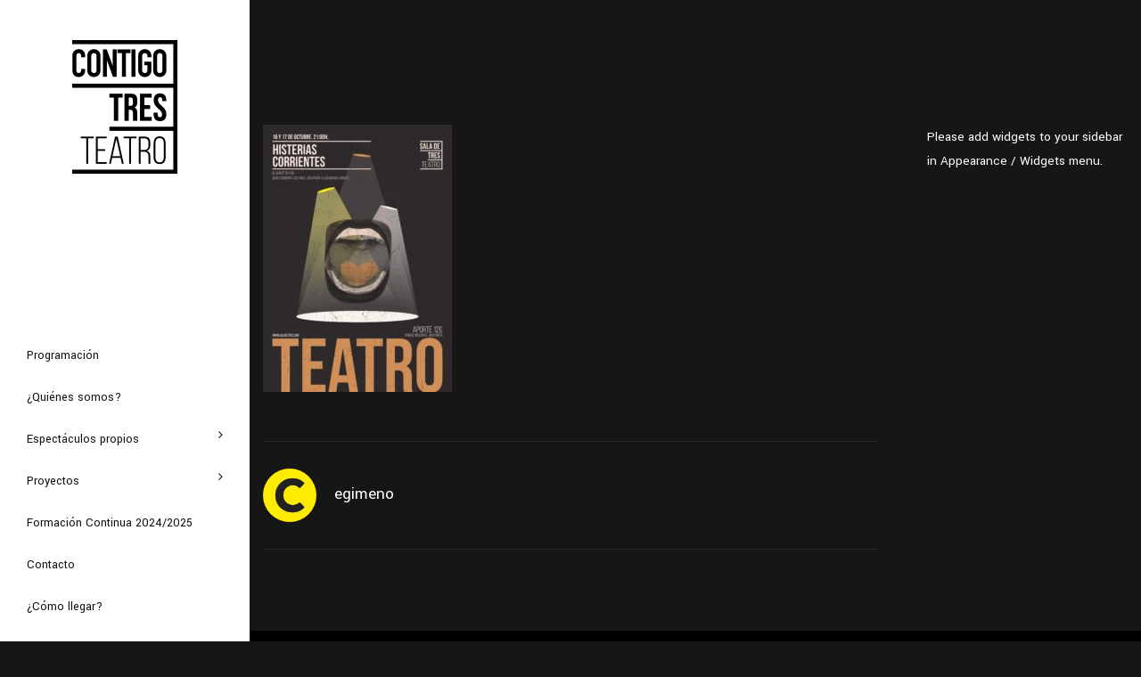

--- FILE ---
content_type: text/html; charset=UTF-8
request_url: https://contigotresteatro.com/portfolio/chicas-tresers/histerias-facebook/
body_size: 10911
content:
<!DOCTYPE html>
<html lang="es">
<head>

	<meta charset="UTF-8"/>

    <meta name="viewport" content="width=device-width, initial-scale=1, maximum-scale=1">

                            <script>if(typeof WebFontConfig==="undefined"){WebFontConfig=new Object();}WebFontConfig['google']={families:['Yantramanav:400,100']};(function(){var wf=document.createElement('script');wf.src='https://ajax.go'+'ogleapis.com/ajax/libs/webfont/1.5.3/webfont.js';wf.type='text/javascript';wf.async='true';var s=document.getElementsByTagName('script')[0];s.parentNode.insertBefore(wf,s);})();</script>
                        <meta name='robots' content='index, follow, max-image-preview:large, max-snippet:-1, max-video-preview:-1'/>

	<!-- This site is optimized with the Yoast SEO plugin v23.4 - https://yoast.com/wordpress/plugins/seo/ -->
	<title>histerias facebook - Contigo Tres Teatro</title>
	<link rel="canonical" href="https://contigotresteatro.com/portfolio/chicas-tresers/histerias-facebook/"/>
	<meta property="og:locale" content="es_ES"/>
	<meta property="og:type" content="article"/>
	<meta property="og:title" content="histerias facebook - Contigo Tres Teatro"/>
	<meta property="og:description" content="EL GARITO TEATRO"/>
	<meta property="og:url" content="https://contigotresteatro.com/portfolio/chicas-tresers/histerias-facebook/"/>
	<meta property="og:site_name" content="Contigo Tres Teatro"/>
	<meta property="article:publisher" content="https://www.facebook.com/contigotresteatro/"/>
	<meta property="article:modified_time" content="2019-05-18T19:23:41+00:00"/>
	<meta property="og:image" content="https://contigotresteatro.com/portfolio/chicas-tresers/histerias-facebook"/>
	<meta property="og:image:width" content="3508"/>
	<meta property="og:image:height" content="4961"/>
	<meta property="og:image:type" content="image/jpeg"/>
	<script type="application/ld+json" class="yoast-schema-graph">{"@context":"https://schema.org","@graph":[{"@type":"WebPage","@id":"https://contigotresteatro.com/portfolio/chicas-tresers/histerias-facebook/","url":"https://contigotresteatro.com/portfolio/chicas-tresers/histerias-facebook/","name":"histerias facebook - Contigo Tres Teatro","isPartOf":{"@id":"https://contigotresteatro.com/#website"},"primaryImageOfPage":{"@id":"https://contigotresteatro.com/portfolio/chicas-tresers/histerias-facebook/#primaryimage"},"image":{"@id":"https://contigotresteatro.com/portfolio/chicas-tresers/histerias-facebook/#primaryimage"},"thumbnailUrl":"https://contigotresteatro.com/wp-content/uploads/2018/06/histerias-facebook.jpg","datePublished":"2019-05-18T19:23:20+00:00","dateModified":"2019-05-18T19:23:41+00:00","breadcrumb":{"@id":"https://contigotresteatro.com/portfolio/chicas-tresers/histerias-facebook/#breadcrumb"},"inLanguage":"es","potentialAction":[{"@type":"ReadAction","target":["https://contigotresteatro.com/portfolio/chicas-tresers/histerias-facebook/"]}]},{"@type":"ImageObject","inLanguage":"es","@id":"https://contigotresteatro.com/portfolio/chicas-tresers/histerias-facebook/#primaryimage","url":"https://contigotresteatro.com/wp-content/uploads/2018/06/histerias-facebook.jpg","contentUrl":"https://contigotresteatro.com/wp-content/uploads/2018/06/histerias-facebook.jpg","width":3508,"height":4961,"caption":"EL GARITO TEATRO"},{"@type":"BreadcrumbList","@id":"https://contigotresteatro.com/portfolio/chicas-tresers/histerias-facebook/#breadcrumb","itemListElement":[{"@type":"ListItem","position":1,"name":"Portada","item":"https://contigotresteatro.com/"},{"@type":"ListItem","position":2,"name":"Nos visitaron&#8230;","item":"https://contigotresteatro.com/portfolio/chicas-tresers/"},{"@type":"ListItem","position":3,"name":"histerias facebook"}]},{"@type":"WebSite","@id":"https://contigotresteatro.com/#website","url":"https://contigotresteatro.com/","name":"Contigo Tres Teatro","description":"Teatro santander","potentialAction":[{"@type":"SearchAction","target":{"@type":"EntryPoint","urlTemplate":"https://contigotresteatro.com/?s={search_term_string}"},"query-input":{"@type":"PropertyValueSpecification","valueRequired":true,"valueName":"search_term_string"}}],"inLanguage":"es"}]}</script>
	<!-- / Yoast SEO plugin. -->


<link rel='dns-prefetch' href='//meet.jit.si'/>
<link rel='dns-prefetch' href='//fonts.googleapis.com'/>
<link rel="alternate" type="application/rss+xml" title="Contigo Tres Teatro &raquo; Feed" href="https://contigotresteatro.com/feed/"/>
<link rel="alternate" type="application/rss+xml" title="Contigo Tres Teatro &raquo; Feed de los comentarios" href="https://contigotresteatro.com/comments/feed/"/>
<script type="text/javascript">//<![CDATA[
window._wpemojiSettings={"baseUrl":"https:\/\/s.w.org\/images\/core\/emoji\/14.0.0\/72x72\/","ext":".png","svgUrl":"https:\/\/s.w.org\/images\/core\/emoji\/14.0.0\/svg\/","svgExt":".svg","source":{"concatemoji":"https:\/\/contigotresteatro.com\/wp-includes\/js\/wp-emoji-release.min.js?ver=6.4.2"}};!function(i,n){var o,s,e;function c(e){try{var t={supportTests:e,timestamp:(new Date).valueOf()};sessionStorage.setItem(o,JSON.stringify(t))}catch(e){}}function p(e,t,n){e.clearRect(0,0,e.canvas.width,e.canvas.height),e.fillText(t,0,0);var t=new Uint32Array(e.getImageData(0,0,e.canvas.width,e.canvas.height).data),r=(e.clearRect(0,0,e.canvas.width,e.canvas.height),e.fillText(n,0,0),new Uint32Array(e.getImageData(0,0,e.canvas.width,e.canvas.height).data));return t.every(function(e,t){return e===r[t]})}function u(e,t,n){switch(t){case"flag":return n(e,"\ud83c\udff3\ufe0f\u200d\u26a7\ufe0f","\ud83c\udff3\ufe0f\u200b\u26a7\ufe0f")?!1:!n(e,"\ud83c\uddfa\ud83c\uddf3","\ud83c\uddfa\u200b\ud83c\uddf3")&&!n(e,"\ud83c\udff4\udb40\udc67\udb40\udc62\udb40\udc65\udb40\udc6e\udb40\udc67\udb40\udc7f","\ud83c\udff4\u200b\udb40\udc67\u200b\udb40\udc62\u200b\udb40\udc65\u200b\udb40\udc6e\u200b\udb40\udc67\u200b\udb40\udc7f");case"emoji":return!n(e,"\ud83e\udef1\ud83c\udffb\u200d\ud83e\udef2\ud83c\udfff","\ud83e\udef1\ud83c\udffb\u200b\ud83e\udef2\ud83c\udfff")}return!1}function f(e,t,n){var r="undefined"!=typeof WorkerGlobalScope&&self instanceof WorkerGlobalScope?new OffscreenCanvas(300,150):i.createElement("canvas"),a=r.getContext("2d",{willReadFrequently:!0}),o=(a.textBaseline="top",a.font="600 32px Arial",{});return e.forEach(function(e){o[e]=t(a,e,n)}),o}function t(e){var t=i.createElement("script");t.src=e,t.defer=!0,i.head.appendChild(t)}"undefined"!=typeof Promise&&(o="wpEmojiSettingsSupports",s=["flag","emoji"],n.supports={everything:!0,everythingExceptFlag:!0},e=new Promise(function(e){i.addEventListener("DOMContentLoaded",e,{once:!0})}),new Promise(function(t){var n=function(){try{var e=JSON.parse(sessionStorage.getItem(o));if("object"==typeof e&&"number"==typeof e.timestamp&&(new Date).valueOf()<e.timestamp+604800&&"object"==typeof e.supportTests)return e.supportTests}catch(e){}return null}();if(!n){if("undefined"!=typeof Worker&&"undefined"!=typeof OffscreenCanvas&&"undefined"!=typeof URL&&URL.createObjectURL&&"undefined"!=typeof Blob)try{var e="postMessage("+f.toString()+"("+[JSON.stringify(s),u.toString(),p.toString()].join(",")+"));",r=new Blob([e],{type:"text/javascript"}),a=new Worker(URL.createObjectURL(r),{name:"wpTestEmojiSupports"});return void(a.onmessage=function(e){c(n=e.data),a.terminate(),t(n)})}catch(e){}c(n=f(s,u,p))}t(n)}).then(function(e){for(var t in e)n.supports[t]=e[t],n.supports.everything=n.supports.everything&&n.supports[t],"flag"!==t&&(n.supports.everythingExceptFlag=n.supports.everythingExceptFlag&&n.supports[t]);n.supports.everythingExceptFlag=n.supports.everythingExceptFlag&&!n.supports.flag,n.DOMReady=!1,n.readyCallback=function(){n.DOMReady=!0}}).then(function(){return e}).then(function(){var e;n.supports.everything||(n.readyCallback(),(e=n.source||{}).concatemoji?t(e.concatemoji):e.wpemoji&&e.twemoji&&(t(e.twemoji),t(e.wpemoji)))}))}((window,document),window._wpemojiSettings);
//]]></script>
<style id='wp-emoji-styles-inline-css' type='text/css'>img.wp-smiley,img.emoji{display:inline!important;border:none!important;box-shadow:none!important;height:1em!important;width:1em!important;margin:0 .07em!important;vertical-align:-.1em!important;background:none!important;padding:0!important}</style>
<link rel='stylesheet' id='wp-block-library-css' href='https://contigotresteatro.com/wp-includes/css/dist/block-library/A.style.min.css,qver=6.4.2.pagespeed.cf.06cr-bNM9Y.css' type='text/css' media='all'/>
<style id='classic-theme-styles-inline-css' type='text/css'>.wp-block-button__link{color:#fff;background-color:#32373c;border-radius:9999px;box-shadow:none;text-decoration:none;padding:calc(.667em + 2px) calc(1.333em + 2px);font-size:1.125em}.wp-block-file__button{background:#32373c;color:#fff;text-decoration:none}</style>
<style id='global-styles-inline-css' type='text/css'>body{--wp--preset--color--black:#000;--wp--preset--color--cyan-bluish-gray:#abb8c3;--wp--preset--color--white:#fff;--wp--preset--color--pale-pink:#f78da7;--wp--preset--color--vivid-red:#cf2e2e;--wp--preset--color--luminous-vivid-orange:#ff6900;--wp--preset--color--luminous-vivid-amber:#fcb900;--wp--preset--color--light-green-cyan:#7bdcb5;--wp--preset--color--vivid-green-cyan:#00d084;--wp--preset--color--pale-cyan-blue:#8ed1fc;--wp--preset--color--vivid-cyan-blue:#0693e3;--wp--preset--color--vivid-purple:#9b51e0;--wp--preset--gradient--vivid-cyan-blue-to-vivid-purple:linear-gradient(135deg,rgba(6,147,227,1) 0%,#9b51e0 100%);--wp--preset--gradient--light-green-cyan-to-vivid-green-cyan:linear-gradient(135deg,#7adcb4 0%,#00d082 100%);--wp--preset--gradient--luminous-vivid-amber-to-luminous-vivid-orange:linear-gradient(135deg,rgba(252,185,0,1) 0%,rgba(255,105,0,1) 100%);--wp--preset--gradient--luminous-vivid-orange-to-vivid-red:linear-gradient(135deg,rgba(255,105,0,1) 0%,#cf2e2e 100%);--wp--preset--gradient--very-light-gray-to-cyan-bluish-gray:linear-gradient(135deg,#eee 0%,#a9b8c3 100%);--wp--preset--gradient--cool-to-warm-spectrum:linear-gradient(135deg,#4aeadc 0%,#9778d1 20%,#cf2aba 40%,#ee2c82 60%,#fb6962 80%,#fef84c 100%);--wp--preset--gradient--blush-light-purple:linear-gradient(135deg,#ffceec 0%,#9896f0 100%);--wp--preset--gradient--blush-bordeaux:linear-gradient(135deg,#fecda5 0%,#fe2d2d 50%,#6b003e 100%);--wp--preset--gradient--luminous-dusk:linear-gradient(135deg,#ffcb70 0%,#c751c0 50%,#4158d0 100%);--wp--preset--gradient--pale-ocean:linear-gradient(135deg,#fff5cb 0%,#b6e3d4 50%,#33a7b5 100%);--wp--preset--gradient--electric-grass:linear-gradient(135deg,#caf880 0%,#71ce7e 100%);--wp--preset--gradient--midnight:linear-gradient(135deg,#020381 0%,#2874fc 100%);--wp--preset--font-size--small:13px;--wp--preset--font-size--medium:20px;--wp--preset--font-size--large:36px;--wp--preset--font-size--x-large:42px;--wp--preset--spacing--20:.44rem;--wp--preset--spacing--30:.67rem;--wp--preset--spacing--40:1rem;--wp--preset--spacing--50:1.5rem;--wp--preset--spacing--60:2.25rem;--wp--preset--spacing--70:3.38rem;--wp--preset--spacing--80:5.06rem;--wp--preset--shadow--natural:6px 6px 9px rgba(0,0,0,.2);--wp--preset--shadow--deep:12px 12px 50px rgba(0,0,0,.4);--wp--preset--shadow--sharp:6px 6px 0 rgba(0,0,0,.2);--wp--preset--shadow--outlined:6px 6px 0 -3px rgba(255,255,255,1) , 6px 6px rgba(0,0,0,1);--wp--preset--shadow--crisp:6px 6px 0 rgba(0,0,0,1)}:where(.is-layout-flex){gap:.5em}:where(.is-layout-grid){gap:.5em}body .is-layout-flow>.alignleft{float:left;margin-inline-start:0;margin-inline-end:2em}body .is-layout-flow>.alignright{float:right;margin-inline-start:2em;margin-inline-end:0}body .is-layout-flow>.aligncenter{margin-left:auto!important;margin-right:auto!important}body .is-layout-constrained>.alignleft{float:left;margin-inline-start:0;margin-inline-end:2em}body .is-layout-constrained>.alignright{float:right;margin-inline-start:2em;margin-inline-end:0}body .is-layout-constrained>.aligncenter{margin-left:auto!important;margin-right:auto!important}body .is-layout-constrained > :where(:not(.alignleft):not(.alignright):not(.alignfull)){max-width:var(--wp--style--global--content-size);margin-left:auto!important;margin-right:auto!important}body .is-layout-constrained>.alignwide{max-width:var(--wp--style--global--wide-size)}body .is-layout-flex{display:flex}body .is-layout-flex{flex-wrap:wrap;align-items:center}body .is-layout-flex>*{margin:0}body .is-layout-grid{display:grid}body .is-layout-grid>*{margin:0}:where(.wp-block-columns.is-layout-flex){gap:2em}:where(.wp-block-columns.is-layout-grid){gap:2em}:where(.wp-block-post-template.is-layout-flex){gap:1.25em}:where(.wp-block-post-template.is-layout-grid){gap:1.25em}.has-black-color{color:var(--wp--preset--color--black)!important}.has-cyan-bluish-gray-color{color:var(--wp--preset--color--cyan-bluish-gray)!important}.has-white-color{color:var(--wp--preset--color--white)!important}.has-pale-pink-color{color:var(--wp--preset--color--pale-pink)!important}.has-vivid-red-color{color:var(--wp--preset--color--vivid-red)!important}.has-luminous-vivid-orange-color{color:var(--wp--preset--color--luminous-vivid-orange)!important}.has-luminous-vivid-amber-color{color:var(--wp--preset--color--luminous-vivid-amber)!important}.has-light-green-cyan-color{color:var(--wp--preset--color--light-green-cyan)!important}.has-vivid-green-cyan-color{color:var(--wp--preset--color--vivid-green-cyan)!important}.has-pale-cyan-blue-color{color:var(--wp--preset--color--pale-cyan-blue)!important}.has-vivid-cyan-blue-color{color:var(--wp--preset--color--vivid-cyan-blue)!important}.has-vivid-purple-color{color:var(--wp--preset--color--vivid-purple)!important}.has-black-background-color{background-color:var(--wp--preset--color--black)!important}.has-cyan-bluish-gray-background-color{background-color:var(--wp--preset--color--cyan-bluish-gray)!important}.has-white-background-color{background-color:var(--wp--preset--color--white)!important}.has-pale-pink-background-color{background-color:var(--wp--preset--color--pale-pink)!important}.has-vivid-red-background-color{background-color:var(--wp--preset--color--vivid-red)!important}.has-luminous-vivid-orange-background-color{background-color:var(--wp--preset--color--luminous-vivid-orange)!important}.has-luminous-vivid-amber-background-color{background-color:var(--wp--preset--color--luminous-vivid-amber)!important}.has-light-green-cyan-background-color{background-color:var(--wp--preset--color--light-green-cyan)!important}.has-vivid-green-cyan-background-color{background-color:var(--wp--preset--color--vivid-green-cyan)!important}.has-pale-cyan-blue-background-color{background-color:var(--wp--preset--color--pale-cyan-blue)!important}.has-vivid-cyan-blue-background-color{background-color:var(--wp--preset--color--vivid-cyan-blue)!important}.has-vivid-purple-background-color{background-color:var(--wp--preset--color--vivid-purple)!important}.has-black-border-color{border-color:var(--wp--preset--color--black)!important}.has-cyan-bluish-gray-border-color{border-color:var(--wp--preset--color--cyan-bluish-gray)!important}.has-white-border-color{border-color:var(--wp--preset--color--white)!important}.has-pale-pink-border-color{border-color:var(--wp--preset--color--pale-pink)!important}.has-vivid-red-border-color{border-color:var(--wp--preset--color--vivid-red)!important}.has-luminous-vivid-orange-border-color{border-color:var(--wp--preset--color--luminous-vivid-orange)!important}.has-luminous-vivid-amber-border-color{border-color:var(--wp--preset--color--luminous-vivid-amber)!important}.has-light-green-cyan-border-color{border-color:var(--wp--preset--color--light-green-cyan)!important}.has-vivid-green-cyan-border-color{border-color:var(--wp--preset--color--vivid-green-cyan)!important}.has-pale-cyan-blue-border-color{border-color:var(--wp--preset--color--pale-cyan-blue)!important}.has-vivid-cyan-blue-border-color{border-color:var(--wp--preset--color--vivid-cyan-blue)!important}.has-vivid-purple-border-color{border-color:var(--wp--preset--color--vivid-purple)!important}.has-vivid-cyan-blue-to-vivid-purple-gradient-background{background:var(--wp--preset--gradient--vivid-cyan-blue-to-vivid-purple)!important}.has-light-green-cyan-to-vivid-green-cyan-gradient-background{background:var(--wp--preset--gradient--light-green-cyan-to-vivid-green-cyan)!important}.has-luminous-vivid-amber-to-luminous-vivid-orange-gradient-background{background:var(--wp--preset--gradient--luminous-vivid-amber-to-luminous-vivid-orange)!important}.has-luminous-vivid-orange-to-vivid-red-gradient-background{background:var(--wp--preset--gradient--luminous-vivid-orange-to-vivid-red)!important}.has-very-light-gray-to-cyan-bluish-gray-gradient-background{background:var(--wp--preset--gradient--very-light-gray-to-cyan-bluish-gray)!important}.has-cool-to-warm-spectrum-gradient-background{background:var(--wp--preset--gradient--cool-to-warm-spectrum)!important}.has-blush-light-purple-gradient-background{background:var(--wp--preset--gradient--blush-light-purple)!important}.has-blush-bordeaux-gradient-background{background:var(--wp--preset--gradient--blush-bordeaux)!important}.has-luminous-dusk-gradient-background{background:var(--wp--preset--gradient--luminous-dusk)!important}.has-pale-ocean-gradient-background{background:var(--wp--preset--gradient--pale-ocean)!important}.has-electric-grass-gradient-background{background:var(--wp--preset--gradient--electric-grass)!important}.has-midnight-gradient-background{background:var(--wp--preset--gradient--midnight)!important}.has-small-font-size{font-size:var(--wp--preset--font-size--small)!important}.has-medium-font-size{font-size:var(--wp--preset--font-size--medium)!important}.has-large-font-size{font-size:var(--wp--preset--font-size--large)!important}.has-x-large-font-size{font-size:var(--wp--preset--font-size--x-large)!important}.wp-block-navigation a:where(:not(.wp-element-button)){color:inherit}:where(.wp-block-post-template.is-layout-flex){gap:1.25em}:where(.wp-block-post-template.is-layout-grid){gap:1.25em}:where(.wp-block-columns.is-layout-flex){gap:2em}:where(.wp-block-columns.is-layout-grid){gap:2em}.wp-block-pullquote{font-size:1.5em;line-height:1.6}</style>
<link rel='stylesheet' id='contact-form-7-css' href='https://contigotresteatro.com/wp-content/plugins/contact-form-7/includes/css/A.styles.css,qver=5.9.8.pagespeed.cf.bkX63Rfd0q.css' type='text/css' media='all'/>
<link rel='stylesheet' id='vntd-google-font-primary-css' href='//fonts.googleapis.com/css?family=Montserrat%3A400%2C700&#038;ver=6.4.2' type='text/css' media='all'/>
<link rel='stylesheet' id='vntd-google-font-body-css' href='//fonts.googleapis.com/css?family=Yantramanav%3A300%2C400%2C700&#038;ver=6.4.2' type='text/css' media='all'/>
<link rel='stylesheet' id='bootstrap-css' href='https://contigotresteatro.com/wp-content/themes/engage/css/A.bootstrap.min.css,qver=6.4.2.pagespeed.cf.uFNl9rhCgH.css' type='text/css' media='all'/>
<link rel='stylesheet' id='engage-icons-css' href='https://contigotresteatro.com/wp-content/themes/engage/css/engage-icons/css/A.style.css,qver=6.4.2.pagespeed.cf.Elq03kn1Tm.css' type='text/css' media='all'/>
<link rel='stylesheet' id='animate-css' href='https://contigotresteatro.com/wp-content/themes/engage/css/scripts/A.animate.min.css,qver=6.4.2.pagespeed.cf.JXiwNl-5UD.css' type='text/css' media='all'/>
<link rel='stylesheet' id='font-awesome-css' href='https://contigotresteatro.com/wp-content/themes/engage/css/font-awesome/css/font-awesome.min.css?ver=5.7.1' type='text/css' media='all'/>
<link rel='stylesheet' id='engage-ui-css' href='https://contigotresteatro.com/wp-content/themes/engage/css/ui.css?ver=1.0.3' type='text/css' media='all'/>
<link rel='stylesheet' id='engage-styles-css' href='https://contigotresteatro.com/wp-content/themes/engage/style.css?ver=1.0.63' type='text/css' media='all'/>
<link rel='stylesheet' id='engage-responsive-css' href='https://contigotresteatro.com/wp-content/themes/engage/css/responsive.css?ver=1.0.5' type='text/css' media='all'/>
<link rel='stylesheet' id='engage-dark-css' href='https://contigotresteatro.com/wp-content/themes/engage/css/theme-skins/dark.css?ver=1.0.39' type='text/css' media='all'/>
<link rel='stylesheet' id='engage-dynamic-css-css' href='https://contigotresteatro.com/wp-admin/admin-ajax.php?action=engage_dynamic_css&#038;ver=6.4.2' type='text/css' media='all'/>
<link rel='stylesheet' id='magnific-popup-css' href='https://contigotresteatro.com/wp-content/themes/engage/css/plugins/magnific-popup.css?ver=6.4.2' type='text/css' media='all'/>
<link rel='stylesheet' id='owl-carousel-css' href='https://contigotresteatro.com/wp-content/themes/engage/css/plugins/owl.carousel.css?ver=6.4.2' type='text/css' media='all'/>
<link rel='stylesheet' id='evcal_google_fonts-css' href='https://fonts.googleapis.com/css?family=Noto+Sans%3A400%2C400italic%2C700%7CMontserrat%3A700%2C800%2C900&#038;subset=latin%2Clatin-ext&#038;ver=4.3.5' type='text/css' media='all'/>
<link rel='stylesheet' id='evcal_cal_default-css' href='//contigotresteatro.com/wp-content/plugins/eventON/assets/css/eventon_styles.css?ver=4.3.5' type='text/css' media='all'/>
<link rel='stylesheet' id='evo_font_icons-css' href='//contigotresteatro.com/wp-content/plugins/eventON/assets/fonts/all.css?ver=4.3.5' type='text/css' media='all'/>
<link rel='stylesheet' id='eventon_dynamic_styles-css' href='//contigotresteatro.com/wp-content/plugins/eventON/assets/css/eventon_dynamic_styles.css?ver=4.3.5' type='text/css' media='all'/>
<link rel='stylesheet' id='redux-field-social-profiles-frontend-css-css' href='https://contigotresteatro.com/wp-content/plugins/engage-core//theme-panel/extensions/social_profiles/social_profiles/css/field_social_profiles_frontend.css?ver=1768812319' type='text/css' media='all'/>
<script type="text/javascript" src="https://contigotresteatro.com/wp-includes/js/jquery/jquery.min.js?ver=3.7.1" id="jquery-core-js"></script>
<script type="text/javascript" src="https://contigotresteatro.com/wp-includes/js/jquery/jquery-migrate.min.js?ver=3.4.1" id="jquery-migrate-js"></script>
<script type="text/javascript" src="https://contigotresteatro.com/wp-content/themes/engage/js/plugins/appear/jquery.appear.js?ver=1.0.1" id="appear-js"></script>
<script type="text/javascript" id="evo-inlinescripts-header-js-after">//<![CDATA[
jQuery(document).ready(function($){});
//]]></script>
<script></script><link rel="https://api.w.org/" href="https://contigotresteatro.com/wp-json/"/><link rel="alternate" type="application/json" href="https://contigotresteatro.com/wp-json/wp/v2/media/828"/><link rel="EditURI" type="application/rsd+xml" title="RSD" href="https://contigotresteatro.com/xmlrpc.php?rsd"/>
<meta name="generator" content="WordPress 6.4.2"/>
<link rel='shortlink' href='https://contigotresteatro.com/?p=828'/>
<link rel="alternate" type="application/json+oembed" href="https://contigotresteatro.com/wp-json/oembed/1.0/embed?url=https%3A%2F%2Fcontigotresteatro.com%2Fportfolio%2Fchicas-tresers%2Fhisterias-facebook%2F"/>
<link rel="alternate" type="text/xml+oembed" href="https://contigotresteatro.com/wp-json/oembed/1.0/embed?url=https%3A%2F%2Fcontigotresteatro.com%2Fportfolio%2Fchicas-tresers%2Fhisterias-facebook%2F&#038;format=xml"/>


<!-- EventON Version -->
<meta name="generator" content="EventON 4.3.5"/>

<meta name="generator" content="Powered by WPBakery Page Builder - drag and drop page builder for WordPress."/>
<style type="text/css" title="dynamic-css" class="options-output">#main-menu>ul>li>a,.main-menu>ul>li>a{opacity:1;visibility:visible;-webkit-transition:opacity .24s ease-in-out;-moz-transition:opacity .24s ease-in-out;transition:opacity .24s ease-in-out}.wf-loading #main-menu>ul>li>a,.wf-loading .main-menu>ul>li>a{opacity:0}.ie.wf-loading #main-menu>ul>li>a,.ie.wf-loading .main-menu>ul>li>a{visibility:hidden}#wrapper #aside-nav{background-color:#fff}.aside-nav #main-aside-menu>ul>li>a{opacity:1;visibility:visible;-webkit-transition:opacity .24s ease-in-out;-moz-transition:opacity .24s ease-in-out;transition:opacity .24s ease-in-out}.wf-loading .aside-nav #main-aside-menu>ul>li>a{opacity:0}.ie.wf-loading .aside-nav #main-aside-menu>ul>li>a{visibility:hidden}.aside-nav #main-aside-menu .dropdown-menu>li>a{opacity:1;visibility:visible;-webkit-transition:opacity .24s ease-in-out;-moz-transition:opacity .24s ease-in-out;transition:opacity .24s ease-in-out}.wf-loading .aside-nav #main-aside-menu .dropdown-menu>li>a{opacity:0}.ie.wf-loading .aside-nav #main-aside-menu .dropdown-menu>li>a{visibility:hidden}#topbar,#topbar p{opacity:1;visibility:visible;-webkit-transition:opacity .24s ease-in-out;-moz-transition:opacity .24s ease-in-out;transition:opacity .24s ease-in-out}.wf-loading #topbar,.wf-loading #topbar p{opacity:0}.ie.wf-loading #topbar,.ie.wf-loading #topbar p{visibility:hidden}#header #main-menu li:not(.mega-menu) > .dropdown-menu a{opacity:1;visibility:visible;-webkit-transition:opacity .24s ease-in-out;-moz-transition:opacity .24s ease-in-out;transition:opacity .24s ease-in-out}.wf-loading #header #main-menu li:not(.mega-menu) > .dropdown-menu a{opacity:0}.ie.wf-loading #header #main-menu li:not(.mega-menu) > .dropdown-menu a{visibility:hidden}#header #main-menu>ul>li.mega-menu>ul.dropdown-menu>li>a{opacity:1;visibility:visible;-webkit-transition:opacity .24s ease-in-out;-moz-transition:opacity .24s ease-in-out;transition:opacity .24s ease-in-out}.wf-loading #header #main-menu>ul>li.mega-menu>ul.dropdown-menu>li>a{opacity:0}.ie.wf-loading #header #main-menu>ul>li.mega-menu>ul.dropdown-menu>li>a{visibility:hidden}.page-title h1{font-weight:400;font-style:normal;opacity:1;visibility:visible;-webkit-transition:opacity .24s ease-in-out;-moz-transition:opacity .24s ease-in-out;transition:opacity .24s ease-in-out}.wf-loading .page-title h1{opacity:0}.ie.wf-loading .page-title h1{visibility:hidden}.page-title p.page-subtitle{font-weight:400;font-style:normal;opacity:1;visibility:visible;-webkit-transition:opacity .24s ease-in-out;-moz-transition:opacity .24s ease-in-out;transition:opacity .24s ease-in-out}.wf-loading .page-title p.page-subtitle{opacity:0}.ie.wf-loading .page-title p.page-subtitle{visibility:hidden}#page-title.page-title-with-bg h1{opacity:1;visibility:visible;-webkit-transition:opacity .24s ease-in-out;-moz-transition:opacity .24s ease-in-out;transition:opacity .24s ease-in-out}.wf-loading #page-title.page-title-with-bg h1{opacity:0}.ie.wf-loading #page-title.page-title-with-bg h1{visibility:hidden}#page-title.page-title-with-bg p.page-subtitle{opacity:1;visibility:visible;-webkit-transition:opacity .24s ease-in-out;-moz-transition:opacity .24s ease-in-out;transition:opacity .24s ease-in-out}.wf-loading #page-title.page-title-with-bg p.page-subtitle{opacity:0}.ie.wf-loading #page-title.page-title-with-bg p.page-subtitle{visibility:hidden}#footer .footer-widget .widget-title{text-align:left;font-weight:700;font-style:normal;opacity:1;visibility:visible;-webkit-transition:opacity .24s ease-in-out;-moz-transition:opacity .24s ease-in-out;transition:opacity .24s ease-in-out}.wf-loading #footer .footer-widget .widget-title{opacity:0}.ie.wf-loading #footer .footer-widget .widget-title{visibility:hidden}#footer-main p,#footer-main,#footer .widget,.footer-main .widget-contact-details>div{font-weight:400;font-style:normal;color:#fff;opacity:1;visibility:visible;-webkit-transition:opacity .24s ease-in-out;-moz-transition:opacity .24s ease-in-out;transition:opacity .24s ease-in-out}.wf-loading #footer-main p,.wf-loading #footer-main,.wf-loading #footer .widget,.wf-loading .footer-main .widget-contact-details>div{opacity:0}.ie.wf-loading #footer-main p,.ie.wf-loading #footer-main,.ie.wf-loading #footer .widget,.ie.wf-loading .footer-main .widget-contact-details>div{visibility:hidden}#footer-main .widget ul li a{opacity:1;visibility:visible;-webkit-transition:opacity .24s ease-in-out;-moz-transition:opacity .24s ease-in-out;transition:opacity .24s ease-in-out}.wf-loading #footer-main .widget ul li a{opacity:0}.ie.wf-loading #footer-main .widget ul li a{visibility:hidden}#footer-main .classic-meta-section{opacity:1;visibility:visible;-webkit-transition:opacity .24s ease-in-out;-moz-transition:opacity .24s ease-in-out;transition:opacity .24s ease-in-out}.wf-loading #footer-main .classic-meta-section{opacity:0}.ie.wf-loading #footer-main .classic-meta-section{visibility:hidden}#footer #footer-main .widget li,#footer-main .widget-contact-details>div{border-color:#fff}#footer .widget_categories li a:before,#footer .widget_recent_entries li a:before,#footer .widget_pages li a:before,#footer .widget_meta li a:before,#footer .widget_archive li a:before,#footer .widget_nav_menu li a:before,#footer .widget_text li:before{color:#191919}#footer-main{background-color:#000}.footer-bottom .copyright,.footer-bottom p{text-align:left;font-weight:400;font-style:normal;opacity:1;visibility:visible;-webkit-transition:opacity .24s ease-in-out;-moz-transition:opacity .24s ease-in-out;transition:opacity .24s ease-in-out}.wf-loading .footer-bottom .copyright,.wf-loading .footer-bottom p{opacity:0}.ie.wf-loading .footer-bottom .copyright,.ie.wf-loading .footer-bottom p{visibility:hidden}.footer-bottom .vntd-social-icons a{color:#fff}.portfolio-item-caption h4 a,.portfolio-caption_overlay .portfolio-item-caption h4 a{opacity:1;visibility:visible;-webkit-transition:opacity .24s ease-in-out;-moz-transition:opacity .24s ease-in-out;transition:opacity .24s ease-in-out}.wf-loading .portfolio-item-caption h4 a,.wf-loading .portfolio-caption_overlay .portfolio-item-caption h4 a{opacity:0}.ie.wf-loading .portfolio-item-caption h4 a,.ie.wf-loading .portfolio-caption_overlay .portfolio-item-caption h4 a{visibility:hidden}.portfolio-item-caption .caption-categories{opacity:1;visibility:visible;-webkit-transition:opacity .24s ease-in-out;-moz-transition:opacity .24s ease-in-out;transition:opacity .24s ease-in-out}.wf-loading .portfolio-item-caption .caption-categories{opacity:0}.ie.wf-loading .portfolio-item-caption .caption-categories{visibility:hidden}.post-navigation a span.post-nav-title{opacity:1;visibility:visible;-webkit-transition:opacity .24s ease-in-out;-moz-transition:opacity .24s ease-in-out;transition:opacity .24s ease-in-out}.wf-loading .post-navigation a span.post-nav-title{opacity:0}.ie.wf-loading .post-navigation a span.post-nav-title{visibility:hidden}.btn{opacity:1;visibility:visible;-webkit-transition:opacity .24s ease-in-out;-moz-transition:opacity .24s ease-in-out;transition:opacity .24s ease-in-out}.wf-loading .btn{opacity:0}.ie.wf-loading .btn{visibility:hidden}.btn-small{opacity:1;visibility:visible;-webkit-transition:opacity .24s ease-in-out;-moz-transition:opacity .24s ease-in-out;transition:opacity .24s ease-in-out}.wf-loading .btn-small{opacity:0}.ie.wf-loading .btn-small{visibility:hidden}.btn-medium{opacity:1;visibility:visible;-webkit-transition:opacity .24s ease-in-out;-moz-transition:opacity .24s ease-in-out;transition:opacity .24s ease-in-out}.wf-loading .btn-medium{opacity:0}.ie.wf-loading .btn-medium{visibility:hidden}.btn-large{opacity:1;visibility:visible;-webkit-transition:opacity .24s ease-in-out;-moz-transition:opacity .24s ease-in-out;transition:opacity .24s ease-in-out}.wf-loading .btn-large{opacity:0}.ie.wf-loading .btn-large{visibility:hidden}.btn-xxlarge{opacity:1;visibility:visible;-webkit-transition:opacity .24s ease-in-out;-moz-transition:opacity .24s ease-in-out;transition:opacity .24s ease-in-out}.wf-loading .btn-xxlarge{opacity:0}.ie.wf-loading .btn-xxlarge{visibility:hidden}h2.cta-heading{opacity:1;visibility:visible;-webkit-transition:opacity .24s ease-in-out;-moz-transition:opacity .24s ease-in-out;transition:opacity .24s ease-in-out}.wf-loading h2.cta-heading{opacity:0}.ie.wf-loading h2.cta-heading{visibility:hidden}.cta-subtitle{opacity:1;visibility:visible;-webkit-transition:opacity .24s ease-in-out;-moz-transition:opacity .24s ease-in-out;transition:opacity .24s ease-in-out}.wf-loading .cta-subtitle{opacity:0}.ie.wf-loading .cta-subtitle{visibility:hidden}.vntd-content-box .simple-grid-title{opacity:1;visibility:visible;-webkit-transition:opacity .24s ease-in-out;-moz-transition:opacity .24s ease-in-out;transition:opacity .24s ease-in-out}.wf-loading .vntd-content-box .simple-grid-title{opacity:0}.ie.wf-loading .vntd-content-box .simple-grid-title{visibility:hidden}.vntd-content-box .simple-grid-description{opacity:1;visibility:visible;-webkit-transition:opacity .24s ease-in-out;-moz-transition:opacity .24s ease-in-out;transition:opacity .24s ease-in-out}.wf-loading .vntd-content-box .simple-grid-description{opacity:0}.ie.wf-loading .vntd-content-box .simple-grid-description{visibility:hidden}.vntd-content-box .simple-grid-btn{opacity:1;visibility:visible;-webkit-transition:opacity .24s ease-in-out;-moz-transition:opacity .24s ease-in-out;transition:opacity .24s ease-in-out}.wf-loading .vntd-content-box .simple-grid-btn{opacity:0}.ie.wf-loading .vntd-content-box .simple-grid-btn{visibility:hidden}h5.icon-box-title{opacity:1;visibility:visible;-webkit-transition:opacity .24s ease-in-out;-moz-transition:opacity .24s ease-in-out;transition:opacity .24s ease-in-out}.wf-loading h5.icon-box-title{opacity:0}.ie.wf-loading h5.icon-box-title{visibility:hidden}p.icon-description{opacity:1;visibility:visible;-webkit-transition:opacity .24s ease-in-out;-moz-transition:opacity .24s ease-in-out;transition:opacity .24s ease-in-out}.wf-loading p.icon-description{opacity:0}.ie.wf-loading p.icon-description{visibility:hidden}.special-heading .special-heading-title{opacity:1;visibility:visible;-webkit-transition:opacity .24s ease-in-out;-moz-transition:opacity .24s ease-in-out;transition:opacity .24s ease-in-out}.wf-loading .special-heading .special-heading-title{opacity:0}.ie.wf-loading .special-heading .special-heading-title{visibility:hidden}.special-heading .special-heading-subtitle{opacity:1;visibility:visible;-webkit-transition:opacity .24s ease-in-out;-moz-transition:opacity .24s ease-in-out;transition:opacity .24s ease-in-out}.wf-loading .special-heading .special-heading-subtitle{opacity:0}.ie.wf-loading .special-heading .special-heading-subtitle{visibility:hidden}.widget>h5{opacity:1;visibility:visible;-webkit-transition:opacity .24s ease-in-out;-moz-transition:opacity .24s ease-in-out;transition:opacity .24s ease-in-out}.wf-loading .widget>h5{opacity:0}.ie.wf-loading .widget>h5{visibility:hidden}.form-control, body .section-page input:not([type=radio]):not([type=checkbox]):not([type=submit]):not([type=button]):not([type=image]):not([type=file]), .section-page textarea, #wrapper .section-page select{opacity:1;visibility:visible;-webkit-transition:opacity .24s ease-in-out;-moz-transition:opacity .24s ease-in-out;transition:opacity .24s ease-in-out}.wf-loading .form-control,.wf-loading  body .section-page input:not([type=radio]):not([type=checkbox]):not([type=submit]):not([type=button]):not([type=image]):not([type=file]),.wf-loading  .section-page textarea,.wf-loading  #wrapper .section-page select{opacity:0}.ie.wf-loading .form-control,.ie.wf-loading  body .section-page input:not([type=radio]):not([type=checkbox]):not([type=submit]):not([type=button]):not([type=image]):not([type=file]),.ie.wf-loading  .section-page textarea,.ie.wf-loading  #wrapper .section-page select{visibility:hidden}.section-page .gform_wrapper label.gfield_label{opacity:1;visibility:visible;-webkit-transition:opacity .24s ease-in-out;-moz-transition:opacity .24s ease-in-out;transition:opacity .24s ease-in-out}.wf-loading .section-page .gform_wrapper label.gfield_label{opacity:0}.ie.wf-loading .section-page .gform_wrapper label.gfield_label{visibility:hidden}.font-additional,.font-additional h1,.font-additional h2,.font-additional h3,.font-additional h4,.font-additional h5,.font-additional h6{opacity:1;visibility:visible;-webkit-transition:opacity .24s ease-in-out;-moz-transition:opacity .24s ease-in-out;transition:opacity .24s ease-in-out}.wf-loading .font-additional,.wf-loading .font-additional h1,.wf-loading .font-additional h2,.wf-loading .font-additional h3,.wf-loading .font-additional h4,.wf-loading .font-additional h5,.wf-loading .font-additional h6{opacity:0}.ie.wf-loading .font-additional,.ie.wf-loading .font-additional h1,.ie.wf-loading .font-additional h2,.ie.wf-loading .font-additional h3,.ie.wf-loading .font-additional h4,.ie.wf-loading .font-additional h5,.ie.wf-loading .font-additional h6{visibility:hidden}h1{font-family:Yantramanav;font-weight:100;font-style:normal;color:#fff;opacity:1;visibility:visible;-webkit-transition:opacity .24s ease-in-out;-moz-transition:opacity .24s ease-in-out;transition:opacity .24s ease-in-out}.wf-loading h1{opacity:0}.ie.wf-loading h1{visibility:hidden}h2{color:#fff;opacity:1;visibility:visible;-webkit-transition:opacity .24s ease-in-out;-moz-transition:opacity .24s ease-in-out;transition:opacity .24s ease-in-out}.wf-loading h2{opacity:0}.ie.wf-loading h2{visibility:hidden}h3{font-weight:700;font-style:normal;color:#fff;opacity:1;visibility:visible;-webkit-transition:opacity .24s ease-in-out;-moz-transition:opacity .24s ease-in-out;transition:opacity .24s ease-in-out}.wf-loading h3{opacity:0}.ie.wf-loading h3{visibility:hidden}h4{color:#fff;opacity:1;visibility:visible;-webkit-transition:opacity .24s ease-in-out;-moz-transition:opacity .24s ease-in-out;transition:opacity .24s ease-in-out}.wf-loading h4{opacity:0}.ie.wf-loading h4{visibility:hidden}h5{opacity:1;visibility:visible;-webkit-transition:opacity .24s ease-in-out;-moz-transition:opacity .24s ease-in-out;transition:opacity .24s ease-in-out}.wf-loading h5{opacity:0}.ie.wf-loading h5{visibility:hidden}h6{opacity:1;visibility:visible;-webkit-transition:opacity .24s ease-in-out;-moz-transition:opacity .24s ease-in-out;transition:opacity .24s ease-in-out}.wf-loading h6{opacity:0}.ie.wf-loading h6{visibility:hidden}</style><noscript><style>.wpb_animate_when_almost_visible{opacity:1}</style></noscript>
</head>

<body class="attachment attachment-template-default single single-attachment postid-828 attachmentid-828 attachment-jpeg wpb-js-composer js-comp-ver-7.0 vc_responsive">

	<div class="loader-wrapper">
		  <div class="loader-circle"></div>
		</div>
	<div id="wrapper" class="header-position-aside header-left aside-left header-aside-visible aside-menu-open no-page-title skin-dark">

	
            <!-- BEGIN LATERAL NAVIGATION -->

            <aside id="aside-nav" class="aside-nav header-light text-align-left">

                <div id="main-aside-navigation">

                    <div class="main-nav-wrapper">

                        <div class="aside-nav-top">

                            <div class="container">

                                <div id="aside-logo" class="aside-logo">

                                    <a href="#" class="logo-link no-link"><img src="https://contigotresteatro.com/wp-content/uploads/2020/09/logo-negr.png" alt="logo" class="logo-dark"><img src="https://contigotresteatro.com/wp-content/uploads/2019/06/contigo.png" alt="logo" class="logo-white"><img src="https://contigotresteatro.com/wp-content/uploads/2019/06/contigo.png" alt="logo" class="logo-mobile"></a>
                                </div>

                                <div id="mobile-menu-toggle" class="toggle-menu toggle-menu-mobile" data-toggle="mobile-menu" data-effect="hover">
                                    <div class="btn-inner"><span></span></div>
                                </div>

                            </div>

                        </div>

                        <div class="aside-nav-main">

                            <div class="container">

                                <nav id="main-aside-menu">

                                    <ul id="menu-movil" class="nav"><li id="menu-item-740" class="menu-item menu-item-type-post_type menu-item-object-page menu-item-home"><a href="https://contigotresteatro.com/"><span>Programación</span></a></li>
<li id="menu-item-744" class="menu-item menu-item-type-post_type menu-item-object-page"><a href="https://contigotresteatro.com/quienes-somos/"><span>¿Quiénes somos?</span></a></li>
<li id="menu-item-1302" class="menu-item menu-item-type-post_type menu-item-object-page menu-item-has-children"><a href="https://contigotresteatro.com/espectaculos-propios/"><span>Espectáculos propios</span></a>
<ul class="dropdown-menu">
	<li id="menu-item-1490" class="menu-item menu-item-type-post_type menu-item-object-page"><a href="https://contigotresteatro.com/ciclo-321aub/"><span>De algún tiempo a esta parte</span></a></li>
</ul>
</li>
<li id="menu-item-1333" class="menu-item menu-item-type-custom menu-item-object-custom menu-item-has-children"><a href="#"><span>Proyectos</span></a>
<ul class="dropdown-menu">
	<li id="menu-item-1132" class="menu-item menu-item-type-post_type menu-item-object-page"><a href="https://contigotresteatro.com/escena-inmune/"><span>Escena INMUNE</span></a></li>
	<li id="menu-item-1332" class="menu-item menu-item-type-post_type menu-item-object-page"><a href="https://contigotresteatro.com/cronicas-sonantes-kronikak-soinudunak/"><span>Crónicas Sonantes | Kronika Soinudunak</span></a></li>
</ul>
</li>
<li id="menu-item-741" class="menu-item menu-item-type-post_type menu-item-object-page"><a href="https://contigotresteatro.com/formacion/"><span>Formación Continua 2024/2025</span></a></li>
<li id="menu-item-743" class="menu-item menu-item-type-post_type menu-item-object-page"><a href="https://contigotresteatro.com/contacto/"><span>Contacto</span></a></li>
<li id="menu-item-742" class="menu-item menu-item-type-post_type menu-item-object-page"><a href="https://contigotresteatro.com/como-llegar/"><span>¿Cómo llegar?</span></a></li>
</ul>
                                </nav>

                                <div class="aside-social-icons"><div class="vntd-social-icons social-icons  social-icons-medium social-icons-circle"><a href="https://www.facebook.com/contigotresteatro" class="social icon-facebook-square" target="_blank"><i class="fa fa-facebook-square icon-primary"></i></a><a href="https://www.instagram.com/contigotresteatro/" class="social icon-instagram" target="_blank"><i class="fa fa-instagram icon-primary"></i></a><a href="https://vimeo.com/contigotresteatro" class="social icon-vimeo-square" target="_blank"><i class="fa fa-vimeo-square icon-primary"></i></a></div></div>
                            </div>

                        </div>

                    </div>

                </div>

            </aside>
                        <!-- END LATERAL NAVIGATION -->

            
	<div id="main-content" class="main-content header-classic page-without-vc content-below-header">

	
<section class="section-page page-layout-one-sidebar page-layout-sidebar_right sidebar-width-default page-width-normal">
	
	<div class="container">
	
		<div class="row main-row">
		
			<div id="page-content" class="page-content">
		
							
				<div class="post-holder post-828 attachment type-attachment status-inherit hentry">
				
								
				<p class="attachment"><a href='https://contigotresteatro.com/wp-content/uploads/2018/06/histerias-facebook.jpg'><img fetchpriority="high" decoding="async" width="212" height="300" src="https://contigotresteatro.com/wp-content/uploads/2018/06/histerias-facebook-212x300.jpg" class="attachment-medium size-medium" alt="" srcset="https://contigotresteatro.com/wp-content/uploads/2018/06/histerias-facebook-212x300.jpg 212w, https://contigotresteatro.com/wp-content/uploads/2018/06/histerias-facebook-768x1086.jpg 768w, https://contigotresteatro.com/wp-content/uploads/2018/06/histerias-facebook-724x1024.jpg 724w, https://contigotresteatro.com/wp-content/uploads/2018/06/histerias-facebook-600x849.jpg 600w, https://contigotresteatro.com/wp-content/uploads/2018/06/histerias-facebook-99x140.jpg 99w, https://contigotresteatro.com/wp-content/uploads/2018/06/histerias-facebook-755x1068.jpg 755w, https://contigotresteatro.com/wp-content/uploads/2018/06/histerias-facebook-1540x2178.jpg 1540w, https://contigotresteatro.com/wp-content/uploads/2018/06/histerias-facebook-500x707.jpg 500w, https://contigotresteatro.com/wp-content/uploads/2018/06/histerias-facebook-950x1343.jpg 950w" sizes="(max-width: 212px) 100vw, 212px"/></a></p>
				
				</div>
				
				<div class="after-blog-post">
				
						<div class="post-author after-post-section no-desc">

			<div class="post-author-avatar">
				<div class="post-author-circle"><img alt='' src='https://secure.gravatar.com/avatar/e3543900963ea3ff71b1ced4b9f54e5e?s=100&#038;d=mm&#038;r=g' srcset='https://secure.gravatar.com/avatar/e3543900963ea3ff71b1ced4b9f54e5e?s=200&#038;d=mm&#038;r=g 2x' class='avatar avatar-100 photo' height='100' width='100' decoding='async'/></div>
			</div>

			<div class="post-author-info">
				<h5 class="post-section-heading">egimeno</h5>
							</div>

		</div>
				<div id="blog-post-nav" class="post-navigation blog-navigation after-post-section">
			<div class="container">
				<div class="row">

					<div class="col-xs-6 previous-post-wrap">
						<div class="previous-post">
													</div>
					</div>

					<div class="col-xs-6 next-post-wrap">
						<div class="next-post">
													</div>
					</div>

				</div>
			</div>
		</div>
						
				</div>
				
							
			</div>
			
			
<div id="sidebar" class="sidebar sidebar-primary widgets-with-separator">
	<div class="sidebar-wrapper">
	Please add widgets to your sidebar in Appearance / Widgets menu.	</div>
</div>

		
		</div>
	
	</div>

</section>


	</div>

    
	<!-- BEGIN FOOTER -->
	<footer id="footer" class="footer">

		
		<div id="footer-main" class="footer-main  lists-with-separators lists-arrow footer-dark">

			<div class="container">

				<div class="row">

				
					<div class="col-lg-6 col-md-6">
						<div class="widget footer-widget footer-widget-col-1 widget_block widget_media_image">
<figure class="wp-block-image size-large"><a href="https://contigotresteatro.com/wp-content/uploads/2023/08/logos.jpg"><img loading="lazy" decoding="async" width="1024" height="142" src="https://contigotresteatro.com/wp-content/uploads/2023/08/logos-1024x142.jpg" alt="" class="wp-image-1513" srcset="https://contigotresteatro.com/wp-content/uploads/2023/08/logos-1024x142.jpg 1024w, https://contigotresteatro.com/wp-content/uploads/2023/08/logos-300x42.jpg 300w, https://contigotresteatro.com/wp-content/uploads/2023/08/logos-768x107.jpg 768w, https://contigotresteatro.com/wp-content/uploads/2023/08/logos-1536x213.jpg 1536w, https://contigotresteatro.com/wp-content/uploads/2023/08/logos-2048x284.jpg 2048w, https://contigotresteatro.com/wp-content/uploads/2023/08/logos-600x83.jpg 600w" sizes="(max-width: 1024px) 100vw, 1024px"/></a></figure>
</div><div class="widget footer-widget footer-widget-col-1 widget_block widget_text">
<p>Proyecto TRES EN VERDE Acogido al plan de Recuperación, Transformación y resiliencia, financiado por la Unión Europea y gestionado por la Dirección General de Acción Cultural de la Consejería de Universidades, Igualdad, Cultura y Deporte, con el objetivo de/para La modernización y gestión sostenible de las infraestructuras de las artes escénicas y musicales.<br>Beneficiario: CONTIGO TRES TEATRO<br>Inversión total: 3.591,93€<br>Importe de la ayuda/ financiación:3.178,74€<br>Resolución de concesión: 12 de mayo del 2022</p>
</div>					</div>

				
					<div class="col-lg-6 col-md-6">
						<div class="widget footer-widget footer-widget-col-2 widget_text"><h4 class="widget-title">Sala de teatro en Santander</h4>			<div class="textwidget"><p>Estamos en la C/ Tantín, 7 bajo. En el centro de Santander.  Abre la puerta sin miedo, también es tu sala. La madera, el color, la piedra, sus paredes transformadas en lienzos, te cautivarán. Una sonrisa de bienvenida hará el resto. El escenario, al fondo, esperándote.</p>
</div>
		</div><div class="widget footer-widget footer-widget-col-2 pr_widget_contact_details"><h4 class="widget-title">Para contactar</h4>
	        <div class="widget-contact-details contact-details-map">
	        	<div class="widget-contact-details-item"><i class="fa fa-map-marker"></i><span>C/ Tantín, 7 bajo</span></div><div class="widget-contact-details-item"><i class="fa fa-mobile"></i><span><a href="tel:+34 601 378 976‬">+34 601 378 976‬</a></span></div><div class="widget-contact-details-item"><i class="fa fa-envelope"></i><span><a href="mailto:info@contigotresteatro.com" class="accent-hover">info@contigotresteatro.com</a></span></div><div class="widget-contact-details-item"><i class="fa fa-globe"></i><span><a href="https://www.contigotresteatro.com" class="accent-hover">https://www.contigotresteatro.com</a></span></div>
	        </div>

	        </div><div class="widget footer-widget footer-widget-col-2 widget_text">			<div class="textwidget"><p>&nbsp;</p>
</div>
		</div>					</div>

				
				</div>

			</div>

		</div>

		
		<div id="footer-bottom" class="footer-bottom footer-style-classic">

			<div class="container">

				<div class="row f-bottom">

					
					<div class="col-md-6">
						<p class="copyright">
						Contigo Tres Teatro Santander. Copyright 2026. All rights reserved.						</p>
											</div>

					<div class="col-md-6"><div class="vntd-social-icons social-icons  social-icons-small social-icons-circle"><a href="https://www.facebook.com/contigotresteatro" class="social icon-facebook-square" target="_blank"><i class="fa fa-facebook-square icon-primary"></i></a><a href="https://www.instagram.com/contigotresteatro/" class="social icon-instagram" target="_blank"><i class="fa fa-instagram icon-primary"></i></a><a href="https://vimeo.com/contigotresteatro" class="social icon-vimeo-square" target="_blank"><i class="fa fa-vimeo-square icon-primary"></i></a></div></div>
				</div>
			</div>
		</div>

        
	</footer>
	<!-- END FOOTER -->

    
</div>
<!-- End #wrapper -->

<!-- Back To Top Button -->

<a href="#" id="scrollup" class="scrollup" style="display: block;"><i class="fa fa-angle-up"></i></a>
<!-- End Back To Top Button -->



<!-- BEGIN OFF FULLSCREEN SEARCH -->

<div class="search-overlay overlay-dark">
  <a href="#" class="search-overlay-close"><i class="engage-icon-icon engage-icon-simple-remove"></i></a>
  <form action="https://contigotresteatro.com//">
    <input type="text" name="s" type="text" value="" placeholder="Search...">
    <button type="submit" id="overlay-search-submit"><i class="engage-icon-icon engage-icon-zoom-2"></i></button>
  </form>
</div>

<!-- END OFF FULLSCREEN SEARCH -->


		<script type="text/javascript" alt='evo_map_styles'>//<![CDATA[
var gmapstyles='default';
//]]></script>		
		<div class='evo_elms'><em class='evo_tooltip_box'></em></div><div id='evo_global_data' data-d='{"calendars":[]}'></div><div id='evo_lightboxes' class='evo_lightboxes' style='display:none'>					<div class='evo_lightbox eventcard eventon_events_list' id=''>
						<div class="evo_content_in">													
							<div class="evo_content_inin">
								<div class="evo_lightbox_content">
									<div class='evo_lb_closer'>
										<a class='evolbclose '>X</a>
									</div>
									<div class='evo_lightbox_body eventon_list_event evo_pop_body evcal_eventcard'> </div>
								</div>
							</div>							
						</div>
					</div>
					</div><script type="text/javascript" id="jm_like_post-js-extra">//<![CDATA[
var ajax_var={"url":"https:\/\/contigotresteatro.com\/wp-admin\/admin-ajax.php","nonce":"0165baa2b1"};
//]]></script>
<script type="text/javascript" src="https://contigotresteatro.com/wp-content/themes/engage/js/plugins/post-like/post-like.min.js?ver=1.0" id="jm_like_post-js"></script>
<script type="text/javascript" src="https://contigotresteatro.com/wp-includes/js/dist/vendor/wp-polyfill-inert.min.js?ver=3.1.2" id="wp-polyfill-inert-js"></script>
<script type="text/javascript" src="https://contigotresteatro.com/wp-includes/js/dist/vendor/regenerator-runtime.min.js?ver=0.14.0" id="regenerator-runtime-js"></script>
<script type="text/javascript" src="https://contigotresteatro.com/wp-includes/js/dist/vendor/wp-polyfill.min.js?ver=3.15.0" id="wp-polyfill-js"></script>
<script type="text/javascript" src="https://contigotresteatro.com/wp-includes/js/dist/hooks.min.js?ver=c6aec9a8d4e5a5d543a1" id="wp-hooks-js"></script>
<script type="text/javascript" src="https://contigotresteatro.com/wp-includes/js/dist/i18n.min.js?ver=7701b0c3857f914212ef" id="wp-i18n-js"></script>
<script type="text/javascript" id="wp-i18n-js-after">//<![CDATA[
wp.i18n.setLocaleData({'text direction\u0004ltr':['ltr']});
//]]></script>
<script type="text/javascript" src="https://contigotresteatro.com/wp-content/plugins/contact-form-7/includes/swv/js/index.js?ver=5.9.8" id="swv-js"></script>
<script type="text/javascript" id="contact-form-7-js-extra">//<![CDATA[
var wpcf7={"api":{"root":"https:\/\/contigotresteatro.com\/wp-json\/","namespace":"contact-form-7\/v1"}};
//]]></script>
<script type="text/javascript" src="https://contigotresteatro.com/wp-content/plugins/contact-form-7/includes/js/index.js?ver=5.9.8" id="contact-form-7-js"></script>
<script type="text/javascript" src="https://contigotresteatro.com/wp-includes/js/comment-reply.min.js?ver=6.4.2" id="comment-reply-js" async="async" data-wp-strategy="async"></script>
<script type="text/javascript" src="https://contigotresteatro.com/wp-content/themes/engage/js/plugins/superfish/superfish.min.js?ver=6.4.2" id="superfish-js"></script>
<script type="text/javascript" src="https://contigotresteatro.com/wp-content/themes/engage/js/engage.navigation.js?ver=1.0.14" id="engage-navigation-js"></script>
<script type="text/javascript" src="https://contigotresteatro.com/wp-content/themes/engage/js/engage.main.js?ver=1.0.8" id="engage-main-js"></script>
<script type="text/javascript" src="//contigotresteatro.com/wp-content/plugins/eventON/assets/js/maps/eventon_gen_maps_none.js?ver=4.3.5" id="eventon_gmaps_blank-js"></script>
<script type="text/javascript" src="//contigotresteatro.com/wp-content/plugins/eventON/assets/js/eventon_functions.js?ver=4.3.5" id="evcal_functions-js"></script>
<script type="text/javascript" src="//contigotresteatro.com/wp-content/plugins/eventON/assets/js/lib/jquery.easing.1.3.js?ver=1.0" id="evcal_easing-js"></script>
<script type="text/javascript" src="https://contigotresteatro.com/wp-content/plugins/eventON/assets/js/lib/handlebars.js?ver=4.3.5" id="evo_handlebars-js"></script>
<script type="text/javascript" src="https://meet.jit.si/external_api.js?ver=4.3.5" id="evo_jitsi-js"></script>
<script type="text/javascript" src="//contigotresteatro.com/wp-content/plugins/eventON/assets/js/lib/jquery.mobile.min.js?ver=4.3.5" id="evo_mobile-js"></script>
<script type="text/javascript" src="https://contigotresteatro.com/wp-content/plugins/eventON/assets/js/lib/moment.min.js?ver=4.3.5" id="evo_moment-js"></script>
<script type="text/javascript" src="//contigotresteatro.com/wp-content/plugins/eventON/assets/js/lib/jquery.mousewheel.min.js?ver=4.3.5" id="evo_mouse-js"></script>
<script type="text/javascript" id="evcal_ajax_handle-js-extra">//<![CDATA[
var the_ajax_script={"ajaxurl":"https:\/\/contigotresteatro.com\/wp-admin\/admin-ajax.php","rurl":"https:\/\/contigotresteatro.com\/wp-json\/","postnonce":"2131ff3e85","ajax_method":"ajax","evo_v":"4.3.5"};var evo_general_params={"ajaxurl":"https:\/\/contigotresteatro.com\/wp-admin\/admin-ajax.php","rurl":"https:\/\/contigotresteatro.com\/wp-json\/","n":"2131ff3e85","ajax_method":"ajax","evo_v":"4.3.5"};
//]]></script>
<script type="text/javascript" src="//contigotresteatro.com/wp-content/plugins/eventON/assets/js/eventon_script.js?ver=4.3.5" id="evcal_ajax_handle-js"></script>
<script></script>
</body>
</html>


--- FILE ---
content_type: text/css
request_url: https://contigotresteatro.com/wp-content/themes/engage/css/engage-icons/css/A.style.css,qver=6.4.2.pagespeed.cf.Elq03kn1Tm.css
body_size: 886
content:
@font-face{font-family:'EngageIcons';src:url(../fonts/EngageIcons.eot);src:url(../fonts/EngageIcons.eot) format('embedded-opentype') , url(../fonts/EngageIcons.woff2) format('woff2') , url(../fonts/EngageIcons.woff) format('woff') , url(../fonts/EngageIcons.ttf) format('truetype') , url(../fonts/EngageIcons.svg) format('svg');font-weight:normal;font-style:normal}.engage-icon-icon,.dashicons-admin-engage{display:inline-block;font:14px/1 'EngageIcons';font-size:inherit;speak:none;text-transform:none;-webkit-font-smoothing:antialiased;-moz-osx-font-smoothing:grayscale}.engage-icon-icon.lg{font-size:1.33333333em;vertical-align:-16%}.engage-icon-icon.x2{font-size:2em}.engage-icon-icon.x3{font-size:3em}.engage-icon-icon.square,.engage-icon-icon.circle{padding:.33333333em;vertical-align:-16%;background-color:#eee}.engage-icon-icon.circle{border-radius:50%}.engage-icon-icon-ul{padding-left:0;margin-left:2.14285714em;list-style-type:none}.engage-icon-icon-ul>li{position:relative}.engage-icon-icon-ul>li>.engage-icon-icon{position:absolute;left:-1.57142857em;top:.14285714em;text-align:center}.engage-icon-icon-ul>li>.engage-icon-icon.lg{top:0;left:-1.35714286em}.engage-icon-icon-ul>li>.engage-icon-icon.circle,.engage-icon-icon-ul>li>.engage-icon-icon.square{top:-.19047619em;left:-1.9047619em}.engage-icon-icon.spin{-webkit-animation:engage-icon-icon-spin 2s infinite linear;-moz-animation:engage-icon-icon-spin 2s infinite linear;animation:engage-icon-icon-spin 2s infinite linear}@-webkit-keyframes engage-icon-icon-spin {
  0% {
    -webkit-transform: rotate(0deg);
  }
  100% {
    -webkit-transform: rotate(360deg);
  }
}@-moz-keyframes engage-icon-icon-spin {
  0% {
    -moz-transform: rotate(0deg);
  }
  100% {
    -moz-transform: rotate(360deg);
  }
}@keyframes engage-icon-icon-spin {
  0% {
    -webkit-transform: rotate(0deg);
    -moz-transform: rotate(0deg);
    -ms-transform: rotate(0deg);
    -o-transform: rotate(0deg);
    transform: rotate(0deg);
  }
  100% {
    -webkit-transform: rotate(360deg);
    -moz-transform: rotate(360deg);
    -ms-transform: rotate(360deg);
    -o-transform: rotate(360deg);
    transform: rotate(360deg);
  }
}.engage-icon-icon.rotate-90{filter: progid:DXImageTransform.Microsoft.BasicImage(rotation=1);-webkit-transform:rotate(90deg);-moz-transform:rotate(90deg);-ms-transform:rotate(90deg);-o-transform:rotate(90deg);transform:rotate(90deg)}.engage-icon-icon.rotate-180{filter: progid:DXImageTransform.Microsoft.BasicImage(rotation=2);-webkit-transform:rotate(180deg);-moz-transform:rotate(180deg);-ms-transform:rotate(180deg);-o-transform:rotate(180deg);transform:rotate(180deg)}.engage-icon-icon.rotate-270{filter: progid:DXImageTransform.Microsoft.BasicImage(rotation=3);-webkit-transform:rotate(270deg);-moz-transform:rotate(270deg);-ms-transform:rotate(270deg);-o-transform:rotate(270deg);transform:rotate(270deg)}.engage-icon-icon.flip-y{filter: progid:DXImageTransform.Microsoft.BasicImage(rotation=0);-webkit-transform:scale(-1,1);-moz-transform:scale(-1,1);-ms-transform:scale(-1,1);-o-transform:scale(-1,1);transform:scale(-1,1)}.engage-icon-icon.flip-x{filter: progid:DXImageTransform.Microsoft.BasicImage(rotation=2);-webkit-transform:scale(1,-1);-moz-transform:scale(1,-1);-ms-transform:scale(1,-1);-o-transform:scale(1,-1);transform:scale(1,-1)}.engage-icon-zoom-2::before{content:"\ea01"}.engage-icon-bag-add-21::before{content:"\ea02"}.engage-icon-bag-add-18::before{content:"\ea03"}.engage-icon-bag-20::before{content:"\ea04"}.engage-icon-bag-09::before{content:"\ea05"}.engage-icon-link-72::before{content:"\ea06"}.engage-icon-simple-remove::before{content:"\ea07"}.engage-icon-tail-right::before{content:"\ea08"}.engage-icon-quote::before{content:"\ea09"}.engage-icon-grid-48::before{content:"\ea0a"}.engage-icon-grid-45::before{content:"\ea0b"}.engage-icon-triangle-right-17::before{content:"\ea0c"}.engage-icon-engage-icon2::before{content:"\ea0d"}#wpcontent .ef-icon:before,.engage-icon-icon:before,.dashicons-admin-engage:before{font-family:'EngageIcons'!important}.ef-engage-icon::before,.dashicons-admin-engage:before{content:"\ea0d"}#adminmenu .ef-icon:before{font-size:20px!important}#wpcontent .ab-icon.engage-icon-icon,#wp-admin-bar-engage-dashboard-node .ab-icon.engage-icon-icon{padding-top:6px!important}#wpcontent .ab-icon.dashicons-admin-generic{padding-top:5px!important}